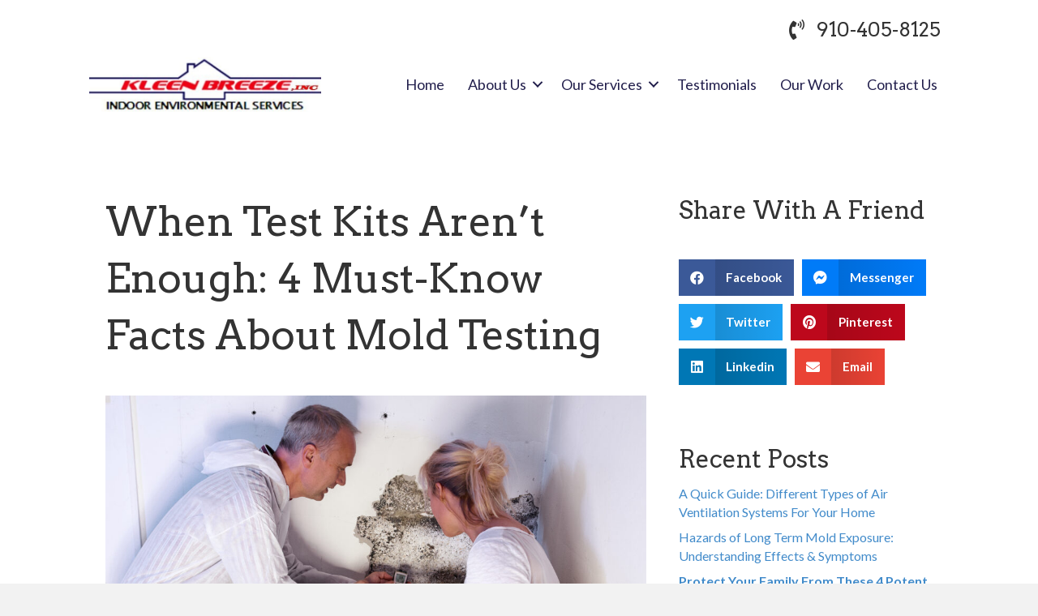

--- FILE ---
content_type: text/html; charset=UTF-8
request_url: https://whatrubreathing.com/when-test-kits-arent-enough-4-must-know-facts-about-mold-testing/
body_size: 17701
content:
<!DOCTYPE html>
<html lang="en-US">
<head>
<meta charset="UTF-8" />
<meta name='viewport' content='width=device-width, initial-scale=1.0' />
<meta http-equiv='X-UA-Compatible' content='IE=edge' />
<link rel="profile" href="https://gmpg.org/xfn/11" />
<title>Importance of Mold Testing for Health and Home Safety - Explained</title>
	<style>img:is([sizes="auto" i], [sizes^="auto," i]) { contain-intrinsic-size: 3000px 1500px }</style>
	
            <script data-no-defer="1" data-ezscrex="false" data-cfasync="false" data-pagespeed-no-defer data-cookieconsent="ignore">
                var ctPublicFunctions = {"_ajax_nonce":"c3e741a410","_rest_nonce":"467d53170e","_ajax_url":"\/wp-admin\/admin-ajax.php","_rest_url":"https:\/\/whatrubreathing.com\/wp-json\/","data__cookies_type":"alternative","data__ajax_type":"rest","text__wait_for_decoding":"Decoding the contact data, let us a few seconds to finish. Anti-Spam by CleanTalk","cookiePrefix":"","wprocket_detected":false}
            </script>
        
            <script data-no-defer="1" data-ezscrex="false" data-cfasync="false" data-pagespeed-no-defer data-cookieconsent="ignore">
                var ctPublic = {"_ajax_nonce":"c3e741a410","settings__forms__check_internal":"0","settings__forms__check_external":"0","settings__forms__search_test":"1","blog_home":"https:\/\/whatrubreathing.com\/","pixel__setting":"3","pixel__enabled":true,"pixel__url":"https:\/\/moderate9-v4.cleantalk.org\/pixel\/15fadc80abb0f1a1fc18a2a01e6d4692.gif","data__email_check_before_post":"1","data__cookies_type":"alternative","data__key_is_ok":true,"data__visible_fields_required":true,"data__to_local_storage":[],"wl_brandname":"Anti-Spam by CleanTalk","wl_brandname_short":"CleanTalk","ct_checkjs_key":"425ba2a723a2e0d9e4171ed214753c6a282501844b6662efd8c577374c59f039","emailEncoderPassKey":"9d39ca7730f4786f457ec44c67dd7ea2"}
            </script>
        <meta name="dc.title" content="Importance of Mold Testing for Health and Home Safety - Explained">
<meta name="dc.description" content="Discover why mold testing is crucial for your health and home, preventing serious health issues and costly repairs from mold growth. Get started now!">
<meta name="dc.relation" content="https://whatrubreathing.com/when-test-kits-arent-enough-4-must-know-facts-about-mold-testing/">
<meta name="dc.source" content="https://whatrubreathing.com/">
<meta name="dc.language" content="en_US">
<meta name="description" content="Discover why mold testing is crucial for your health and home, preventing serious health issues and costly repairs from mold growth. Get started now!">
<meta name="robots" content="index, follow">
<meta name="googlebot" content="index, follow, max-snippet:-1, max-image-preview:large, max-video-preview:-1">
<meta name="bingbot" content="index, follow, max-snippet:-1, max-image-preview:large, max-video-preview:-1">
<link rel="canonical" href="https://whatrubreathing.com/when-test-kits-arent-enough-4-must-know-facts-about-mold-testing/">
<meta property="og:url" content="https://whatrubreathing.com/when-test-kits-arent-enough-4-must-know-facts-about-mold-testing/">
<meta property="og:site_name" content="Kleen Breeze, Inc">
<meta property="og:locale" content="en_US">
<meta property="og:type" content="article">
<meta property="og:title" content="Importance of Mold Testing for Health and Home Safety - Explained">
<meta property="og:description" content="Discover why mold testing is crucial for your health and home, preventing serious health issues and costly repairs from mold growth. Get started now!">
<meta property="og:image" content="https://whatrubreathing.com/wp-content/uploads/2022/02/mold-testing.jpeg">
<meta property="og:image:secure_url" content="https://whatrubreathing.com/wp-content/uploads/2022/02/mold-testing.jpeg">
<meta property="og:image:width" content="2000">
<meta property="og:image:height" content="999">
<meta property="og:image:alt" content="mold testing">
<meta property="fb:pages" content="">
<meta property="fb:admins" content="">
<meta property="fb:app_id" content="">
<meta name="twitter:card" content="summary">
<meta name="twitter:title" content="Importance of Mold Testing for Health and Home Safety - Explained">
<meta name="twitter:description" content="Discover why mold testing is crucial for your health and home, preventing serious health issues and costly repairs from mold growth. Get started now!">
<meta name="twitter:image" content="https://whatrubreathing.com/wp-content/uploads/2022/02/mold-testing-1024x511.jpeg">
<link rel='dns-prefetch' href='//static.addtoany.com' />
<link rel='dns-prefetch' href='//moderate.cleantalk.org' />
<link rel='dns-prefetch' href='//cdnjs.cloudflare.com' />
<link rel='dns-prefetch' href='//www.googletagmanager.com' />
<link rel='dns-prefetch' href='//fonts.googleapis.com' />
<link href='https://fonts.gstatic.com' crossorigin rel='preconnect' />
<link rel="alternate" type="application/rss+xml" title="Kleen Breeze, Inc &raquo; Feed" href="https://whatrubreathing.com/feed/" />
<link rel="alternate" type="application/rss+xml" title="Kleen Breeze, Inc &raquo; Comments Feed" href="https://whatrubreathing.com/comments/feed/" />
<link rel="alternate" type="application/rss+xml" title="Kleen Breeze, Inc &raquo; When Test Kits Aren’t Enough: 4 Must-Know Facts About Mold Testing Comments Feed" href="https://whatrubreathing.com/when-test-kits-arent-enough-4-must-know-facts-about-mold-testing/feed/" />
<link rel="preload" href="https://whatrubreathing.com/wp-content/plugins/bb-plugin/fonts/fontawesome/5.15.4/webfonts/fa-solid-900.woff2" as="font" type="font/woff2" crossorigin="anonymous">
<link rel="preload" href="https://whatrubreathing.com/wp-content/plugins/bb-plugin/fonts/fontawesome/5.15.4/webfonts/fa-brands-400.woff2" as="font" type="font/woff2" crossorigin="anonymous">
<script>
window._wpemojiSettings = {"baseUrl":"https:\/\/s.w.org\/images\/core\/emoji\/16.0.1\/72x72\/","ext":".png","svgUrl":"https:\/\/s.w.org\/images\/core\/emoji\/16.0.1\/svg\/","svgExt":".svg","source":{"concatemoji":"https:\/\/whatrubreathing.com\/wp-includes\/js\/wp-emoji-release.min.js?ver=6.8.3"}};
/*! This file is auto-generated */
!function(s,n){var o,i,e;function c(e){try{var t={supportTests:e,timestamp:(new Date).valueOf()};sessionStorage.setItem(o,JSON.stringify(t))}catch(e){}}function p(e,t,n){e.clearRect(0,0,e.canvas.width,e.canvas.height),e.fillText(t,0,0);var t=new Uint32Array(e.getImageData(0,0,e.canvas.width,e.canvas.height).data),a=(e.clearRect(0,0,e.canvas.width,e.canvas.height),e.fillText(n,0,0),new Uint32Array(e.getImageData(0,0,e.canvas.width,e.canvas.height).data));return t.every(function(e,t){return e===a[t]})}function u(e,t){e.clearRect(0,0,e.canvas.width,e.canvas.height),e.fillText(t,0,0);for(var n=e.getImageData(16,16,1,1),a=0;a<n.data.length;a++)if(0!==n.data[a])return!1;return!0}function f(e,t,n,a){switch(t){case"flag":return n(e,"\ud83c\udff3\ufe0f\u200d\u26a7\ufe0f","\ud83c\udff3\ufe0f\u200b\u26a7\ufe0f")?!1:!n(e,"\ud83c\udde8\ud83c\uddf6","\ud83c\udde8\u200b\ud83c\uddf6")&&!n(e,"\ud83c\udff4\udb40\udc67\udb40\udc62\udb40\udc65\udb40\udc6e\udb40\udc67\udb40\udc7f","\ud83c\udff4\u200b\udb40\udc67\u200b\udb40\udc62\u200b\udb40\udc65\u200b\udb40\udc6e\u200b\udb40\udc67\u200b\udb40\udc7f");case"emoji":return!a(e,"\ud83e\udedf")}return!1}function g(e,t,n,a){var r="undefined"!=typeof WorkerGlobalScope&&self instanceof WorkerGlobalScope?new OffscreenCanvas(300,150):s.createElement("canvas"),o=r.getContext("2d",{willReadFrequently:!0}),i=(o.textBaseline="top",o.font="600 32px Arial",{});return e.forEach(function(e){i[e]=t(o,e,n,a)}),i}function t(e){var t=s.createElement("script");t.src=e,t.defer=!0,s.head.appendChild(t)}"undefined"!=typeof Promise&&(o="wpEmojiSettingsSupports",i=["flag","emoji"],n.supports={everything:!0,everythingExceptFlag:!0},e=new Promise(function(e){s.addEventListener("DOMContentLoaded",e,{once:!0})}),new Promise(function(t){var n=function(){try{var e=JSON.parse(sessionStorage.getItem(o));if("object"==typeof e&&"number"==typeof e.timestamp&&(new Date).valueOf()<e.timestamp+604800&&"object"==typeof e.supportTests)return e.supportTests}catch(e){}return null}();if(!n){if("undefined"!=typeof Worker&&"undefined"!=typeof OffscreenCanvas&&"undefined"!=typeof URL&&URL.createObjectURL&&"undefined"!=typeof Blob)try{var e="postMessage("+g.toString()+"("+[JSON.stringify(i),f.toString(),p.toString(),u.toString()].join(",")+"));",a=new Blob([e],{type:"text/javascript"}),r=new Worker(URL.createObjectURL(a),{name:"wpTestEmojiSupports"});return void(r.onmessage=function(e){c(n=e.data),r.terminate(),t(n)})}catch(e){}c(n=g(i,f,p,u))}t(n)}).then(function(e){for(var t in e)n.supports[t]=e[t],n.supports.everything=n.supports.everything&&n.supports[t],"flag"!==t&&(n.supports.everythingExceptFlag=n.supports.everythingExceptFlag&&n.supports[t]);n.supports.everythingExceptFlag=n.supports.everythingExceptFlag&&!n.supports.flag,n.DOMReady=!1,n.readyCallback=function(){n.DOMReady=!0}}).then(function(){return e}).then(function(){var e;n.supports.everything||(n.readyCallback(),(e=n.source||{}).concatemoji?t(e.concatemoji):e.wpemoji&&e.twemoji&&(t(e.twemoji),t(e.wpemoji)))}))}((window,document),window._wpemojiSettings);
</script>
<style id='wp-emoji-styles-inline-css'>

	img.wp-smiley, img.emoji {
		display: inline !important;
		border: none !important;
		box-shadow: none !important;
		height: 1em !important;
		width: 1em !important;
		margin: 0 0.07em !important;
		vertical-align: -0.1em !important;
		background: none !important;
		padding: 0 !important;
	}
</style>
<link rel='stylesheet' id='wp-block-library-css' href='https://whatrubreathing.com/wp-includes/css/dist/block-library/style.min.css?ver=6.8.3' media='all' />
<style id='wp-block-library-theme-inline-css'>
.wp-block-audio :where(figcaption){color:#555;font-size:13px;text-align:center}.is-dark-theme .wp-block-audio :where(figcaption){color:#ffffffa6}.wp-block-audio{margin:0 0 1em}.wp-block-code{border:1px solid #ccc;border-radius:4px;font-family:Menlo,Consolas,monaco,monospace;padding:.8em 1em}.wp-block-embed :where(figcaption){color:#555;font-size:13px;text-align:center}.is-dark-theme .wp-block-embed :where(figcaption){color:#ffffffa6}.wp-block-embed{margin:0 0 1em}.blocks-gallery-caption{color:#555;font-size:13px;text-align:center}.is-dark-theme .blocks-gallery-caption{color:#ffffffa6}:root :where(.wp-block-image figcaption){color:#555;font-size:13px;text-align:center}.is-dark-theme :root :where(.wp-block-image figcaption){color:#ffffffa6}.wp-block-image{margin:0 0 1em}.wp-block-pullquote{border-bottom:4px solid;border-top:4px solid;color:currentColor;margin-bottom:1.75em}.wp-block-pullquote cite,.wp-block-pullquote footer,.wp-block-pullquote__citation{color:currentColor;font-size:.8125em;font-style:normal;text-transform:uppercase}.wp-block-quote{border-left:.25em solid;margin:0 0 1.75em;padding-left:1em}.wp-block-quote cite,.wp-block-quote footer{color:currentColor;font-size:.8125em;font-style:normal;position:relative}.wp-block-quote:where(.has-text-align-right){border-left:none;border-right:.25em solid;padding-left:0;padding-right:1em}.wp-block-quote:where(.has-text-align-center){border:none;padding-left:0}.wp-block-quote.is-large,.wp-block-quote.is-style-large,.wp-block-quote:where(.is-style-plain){border:none}.wp-block-search .wp-block-search__label{font-weight:700}.wp-block-search__button{border:1px solid #ccc;padding:.375em .625em}:where(.wp-block-group.has-background){padding:1.25em 2.375em}.wp-block-separator.has-css-opacity{opacity:.4}.wp-block-separator{border:none;border-bottom:2px solid;margin-left:auto;margin-right:auto}.wp-block-separator.has-alpha-channel-opacity{opacity:1}.wp-block-separator:not(.is-style-wide):not(.is-style-dots){width:100px}.wp-block-separator.has-background:not(.is-style-dots){border-bottom:none;height:1px}.wp-block-separator.has-background:not(.is-style-wide):not(.is-style-dots){height:2px}.wp-block-table{margin:0 0 1em}.wp-block-table td,.wp-block-table th{word-break:normal}.wp-block-table :where(figcaption){color:#555;font-size:13px;text-align:center}.is-dark-theme .wp-block-table :where(figcaption){color:#ffffffa6}.wp-block-video :where(figcaption){color:#555;font-size:13px;text-align:center}.is-dark-theme .wp-block-video :where(figcaption){color:#ffffffa6}.wp-block-video{margin:0 0 1em}:root :where(.wp-block-template-part.has-background){margin-bottom:0;margin-top:0;padding:1.25em 2.375em}
</style>
<style id='classic-theme-styles-inline-css'>
/*! This file is auto-generated */
.wp-block-button__link{color:#fff;background-color:#32373c;border-radius:9999px;box-shadow:none;text-decoration:none;padding:calc(.667em + 2px) calc(1.333em + 2px);font-size:1.125em}.wp-block-file__button{background:#32373c;color:#fff;text-decoration:none}
</style>
<style id='wpseopress-local-business-style-inline-css'>
span.wp-block-wpseopress-local-business-field{margin-right:8px}

</style>
<style id='global-styles-inline-css'>
:root{--wp--preset--aspect-ratio--square: 1;--wp--preset--aspect-ratio--4-3: 4/3;--wp--preset--aspect-ratio--3-4: 3/4;--wp--preset--aspect-ratio--3-2: 3/2;--wp--preset--aspect-ratio--2-3: 2/3;--wp--preset--aspect-ratio--16-9: 16/9;--wp--preset--aspect-ratio--9-16: 9/16;--wp--preset--color--black: #000000;--wp--preset--color--cyan-bluish-gray: #abb8c3;--wp--preset--color--white: #ffffff;--wp--preset--color--pale-pink: #f78da7;--wp--preset--color--vivid-red: #cf2e2e;--wp--preset--color--luminous-vivid-orange: #ff6900;--wp--preset--color--luminous-vivid-amber: #fcb900;--wp--preset--color--light-green-cyan: #7bdcb5;--wp--preset--color--vivid-green-cyan: #00d084;--wp--preset--color--pale-cyan-blue: #8ed1fc;--wp--preset--color--vivid-cyan-blue: #0693e3;--wp--preset--color--vivid-purple: #9b51e0;--wp--preset--gradient--vivid-cyan-blue-to-vivid-purple: linear-gradient(135deg,rgba(6,147,227,1) 0%,rgb(155,81,224) 100%);--wp--preset--gradient--light-green-cyan-to-vivid-green-cyan: linear-gradient(135deg,rgb(122,220,180) 0%,rgb(0,208,130) 100%);--wp--preset--gradient--luminous-vivid-amber-to-luminous-vivid-orange: linear-gradient(135deg,rgba(252,185,0,1) 0%,rgba(255,105,0,1) 100%);--wp--preset--gradient--luminous-vivid-orange-to-vivid-red: linear-gradient(135deg,rgba(255,105,0,1) 0%,rgb(207,46,46) 100%);--wp--preset--gradient--very-light-gray-to-cyan-bluish-gray: linear-gradient(135deg,rgb(238,238,238) 0%,rgb(169,184,195) 100%);--wp--preset--gradient--cool-to-warm-spectrum: linear-gradient(135deg,rgb(74,234,220) 0%,rgb(151,120,209) 20%,rgb(207,42,186) 40%,rgb(238,44,130) 60%,rgb(251,105,98) 80%,rgb(254,248,76) 100%);--wp--preset--gradient--blush-light-purple: linear-gradient(135deg,rgb(255,206,236) 0%,rgb(152,150,240) 100%);--wp--preset--gradient--blush-bordeaux: linear-gradient(135deg,rgb(254,205,165) 0%,rgb(254,45,45) 50%,rgb(107,0,62) 100%);--wp--preset--gradient--luminous-dusk: linear-gradient(135deg,rgb(255,203,112) 0%,rgb(199,81,192) 50%,rgb(65,88,208) 100%);--wp--preset--gradient--pale-ocean: linear-gradient(135deg,rgb(255,245,203) 0%,rgb(182,227,212) 50%,rgb(51,167,181) 100%);--wp--preset--gradient--electric-grass: linear-gradient(135deg,rgb(202,248,128) 0%,rgb(113,206,126) 100%);--wp--preset--gradient--midnight: linear-gradient(135deg,rgb(2,3,129) 0%,rgb(40,116,252) 100%);--wp--preset--font-size--small: 13px;--wp--preset--font-size--medium: 20px;--wp--preset--font-size--large: 36px;--wp--preset--font-size--x-large: 42px;--wp--preset--spacing--20: 0.44rem;--wp--preset--spacing--30: 0.67rem;--wp--preset--spacing--40: 1rem;--wp--preset--spacing--50: 1.5rem;--wp--preset--spacing--60: 2.25rem;--wp--preset--spacing--70: 3.38rem;--wp--preset--spacing--80: 5.06rem;--wp--preset--shadow--natural: 6px 6px 9px rgba(0, 0, 0, 0.2);--wp--preset--shadow--deep: 12px 12px 50px rgba(0, 0, 0, 0.4);--wp--preset--shadow--sharp: 6px 6px 0px rgba(0, 0, 0, 0.2);--wp--preset--shadow--outlined: 6px 6px 0px -3px rgba(255, 255, 255, 1), 6px 6px rgba(0, 0, 0, 1);--wp--preset--shadow--crisp: 6px 6px 0px rgba(0, 0, 0, 1);}:where(.is-layout-flex){gap: 0.5em;}:where(.is-layout-grid){gap: 0.5em;}body .is-layout-flex{display: flex;}.is-layout-flex{flex-wrap: wrap;align-items: center;}.is-layout-flex > :is(*, div){margin: 0;}body .is-layout-grid{display: grid;}.is-layout-grid > :is(*, div){margin: 0;}:where(.wp-block-columns.is-layout-flex){gap: 2em;}:where(.wp-block-columns.is-layout-grid){gap: 2em;}:where(.wp-block-post-template.is-layout-flex){gap: 1.25em;}:where(.wp-block-post-template.is-layout-grid){gap: 1.25em;}.has-black-color{color: var(--wp--preset--color--black) !important;}.has-cyan-bluish-gray-color{color: var(--wp--preset--color--cyan-bluish-gray) !important;}.has-white-color{color: var(--wp--preset--color--white) !important;}.has-pale-pink-color{color: var(--wp--preset--color--pale-pink) !important;}.has-vivid-red-color{color: var(--wp--preset--color--vivid-red) !important;}.has-luminous-vivid-orange-color{color: var(--wp--preset--color--luminous-vivid-orange) !important;}.has-luminous-vivid-amber-color{color: var(--wp--preset--color--luminous-vivid-amber) !important;}.has-light-green-cyan-color{color: var(--wp--preset--color--light-green-cyan) !important;}.has-vivid-green-cyan-color{color: var(--wp--preset--color--vivid-green-cyan) !important;}.has-pale-cyan-blue-color{color: var(--wp--preset--color--pale-cyan-blue) !important;}.has-vivid-cyan-blue-color{color: var(--wp--preset--color--vivid-cyan-blue) !important;}.has-vivid-purple-color{color: var(--wp--preset--color--vivid-purple) !important;}.has-black-background-color{background-color: var(--wp--preset--color--black) !important;}.has-cyan-bluish-gray-background-color{background-color: var(--wp--preset--color--cyan-bluish-gray) !important;}.has-white-background-color{background-color: var(--wp--preset--color--white) !important;}.has-pale-pink-background-color{background-color: var(--wp--preset--color--pale-pink) !important;}.has-vivid-red-background-color{background-color: var(--wp--preset--color--vivid-red) !important;}.has-luminous-vivid-orange-background-color{background-color: var(--wp--preset--color--luminous-vivid-orange) !important;}.has-luminous-vivid-amber-background-color{background-color: var(--wp--preset--color--luminous-vivid-amber) !important;}.has-light-green-cyan-background-color{background-color: var(--wp--preset--color--light-green-cyan) !important;}.has-vivid-green-cyan-background-color{background-color: var(--wp--preset--color--vivid-green-cyan) !important;}.has-pale-cyan-blue-background-color{background-color: var(--wp--preset--color--pale-cyan-blue) !important;}.has-vivid-cyan-blue-background-color{background-color: var(--wp--preset--color--vivid-cyan-blue) !important;}.has-vivid-purple-background-color{background-color: var(--wp--preset--color--vivid-purple) !important;}.has-black-border-color{border-color: var(--wp--preset--color--black) !important;}.has-cyan-bluish-gray-border-color{border-color: var(--wp--preset--color--cyan-bluish-gray) !important;}.has-white-border-color{border-color: var(--wp--preset--color--white) !important;}.has-pale-pink-border-color{border-color: var(--wp--preset--color--pale-pink) !important;}.has-vivid-red-border-color{border-color: var(--wp--preset--color--vivid-red) !important;}.has-luminous-vivid-orange-border-color{border-color: var(--wp--preset--color--luminous-vivid-orange) !important;}.has-luminous-vivid-amber-border-color{border-color: var(--wp--preset--color--luminous-vivid-amber) !important;}.has-light-green-cyan-border-color{border-color: var(--wp--preset--color--light-green-cyan) !important;}.has-vivid-green-cyan-border-color{border-color: var(--wp--preset--color--vivid-green-cyan) !important;}.has-pale-cyan-blue-border-color{border-color: var(--wp--preset--color--pale-cyan-blue) !important;}.has-vivid-cyan-blue-border-color{border-color: var(--wp--preset--color--vivid-cyan-blue) !important;}.has-vivid-purple-border-color{border-color: var(--wp--preset--color--vivid-purple) !important;}.has-vivid-cyan-blue-to-vivid-purple-gradient-background{background: var(--wp--preset--gradient--vivid-cyan-blue-to-vivid-purple) !important;}.has-light-green-cyan-to-vivid-green-cyan-gradient-background{background: var(--wp--preset--gradient--light-green-cyan-to-vivid-green-cyan) !important;}.has-luminous-vivid-amber-to-luminous-vivid-orange-gradient-background{background: var(--wp--preset--gradient--luminous-vivid-amber-to-luminous-vivid-orange) !important;}.has-luminous-vivid-orange-to-vivid-red-gradient-background{background: var(--wp--preset--gradient--luminous-vivid-orange-to-vivid-red) !important;}.has-very-light-gray-to-cyan-bluish-gray-gradient-background{background: var(--wp--preset--gradient--very-light-gray-to-cyan-bluish-gray) !important;}.has-cool-to-warm-spectrum-gradient-background{background: var(--wp--preset--gradient--cool-to-warm-spectrum) !important;}.has-blush-light-purple-gradient-background{background: var(--wp--preset--gradient--blush-light-purple) !important;}.has-blush-bordeaux-gradient-background{background: var(--wp--preset--gradient--blush-bordeaux) !important;}.has-luminous-dusk-gradient-background{background: var(--wp--preset--gradient--luminous-dusk) !important;}.has-pale-ocean-gradient-background{background: var(--wp--preset--gradient--pale-ocean) !important;}.has-electric-grass-gradient-background{background: var(--wp--preset--gradient--electric-grass) !important;}.has-midnight-gradient-background{background: var(--wp--preset--gradient--midnight) !important;}.has-small-font-size{font-size: var(--wp--preset--font-size--small) !important;}.has-medium-font-size{font-size: var(--wp--preset--font-size--medium) !important;}.has-large-font-size{font-size: var(--wp--preset--font-size--large) !important;}.has-x-large-font-size{font-size: var(--wp--preset--font-size--x-large) !important;}
:where(.wp-block-post-template.is-layout-flex){gap: 1.25em;}:where(.wp-block-post-template.is-layout-grid){gap: 1.25em;}
:where(.wp-block-columns.is-layout-flex){gap: 2em;}:where(.wp-block-columns.is-layout-grid){gap: 2em;}
:root :where(.wp-block-pullquote){font-size: 1.5em;line-height: 1.6;}
</style>
<link rel='stylesheet' id='ct_public_css-css' href='https://whatrubreathing.com/wp-content/plugins/cleantalk-spam-protect/css/cleantalk-public.min.css?ver=6.25.1' media='all' />
<link rel='stylesheet' id='font-awesome-5-css' href='https://whatrubreathing.com/wp-content/plugins/bb-plugin/fonts/fontawesome/5.15.4/css/all.min.css?ver=2.7.1' media='all' />
<link rel='stylesheet' id='font-awesome-css' href='https://whatrubreathing.com/wp-content/plugins/bb-plugin/fonts/fontawesome/5.15.4/css/v4-shims.min.css?ver=2.7.1' media='all' />
<link rel='stylesheet' id='fl-builder-layout-bundle-7cdf88d6bdde27eefb303429ff5648a1-css' href='https://whatrubreathing.com/wp-content/uploads/bb-plugin/cache/7cdf88d6bdde27eefb303429ff5648a1-layout-bundle.css?ver=2.7.1-1.4.6.2' media='all' />
<link rel='stylesheet' id='brb-public-main-css-css' href='https://whatrubreathing.com/wp-content/plugins/business-reviews-bundle/assets/css/public-main.css?ver=1.9.6' media='all' />
<link rel='stylesheet' id='addtoany-css' href='https://whatrubreathing.com/wp-content/plugins/add-to-any/addtoany.min.css?ver=1.16' media='all' />
<link rel='stylesheet' id='jquery-magnificpopup-css' href='https://whatrubreathing.com/wp-content/plugins/bb-plugin/css/jquery.magnificpopup.min.css?ver=2.7.1' media='all' />
<link rel='stylesheet' id='bootstrap-css' href='https://whatrubreathing.com/wp-content/themes/bb-theme/css/bootstrap.min.css?ver=1.7.8' media='all' />
<link rel='stylesheet' id='fl-automator-skin-css' href='https://whatrubreathing.com/wp-content/uploads/bb-theme/skin-66d73cdf5974e.css?ver=1.7.8' media='all' />
<link rel='stylesheet' id='fl-child-theme-css' href='https://whatrubreathing.com/wp-content/themes/kleenbrreeze/style.css?ver=6.8.3' media='all' />
<link rel='stylesheet' id='pp-animate-css' href='https://whatrubreathing.com/wp-content/plugins/bbpowerpack/assets/css/animate.min.css?ver=3.5.1' media='all' />
<link rel='stylesheet' id='fl-builder-google-fonts-d1f5849c5e0f3b8bf2005e254374ce18-css' href='//fonts.googleapis.com/css?family=Lato%3A300%2C400%2C700%7CArvo%3A400%2C700&#038;ver=6.8.3' media='all' />
<script id="addtoany-core-js-before">
window.a2a_config=window.a2a_config||{};a2a_config.callbacks=[];a2a_config.overlays=[];a2a_config.templates={};
</script>
<script async src="https://static.addtoany.com/menu/page.js" id="addtoany-core-js"></script>
<script src="https://whatrubreathing.com/wp-includes/js/jquery/jquery.min.js?ver=3.7.1" id="jquery-core-js"></script>
<script src="https://whatrubreathing.com/wp-includes/js/jquery/jquery-migrate.min.js?ver=3.4.1" id="jquery-migrate-js"></script>
<script async src="https://whatrubreathing.com/wp-content/plugins/add-to-any/addtoany.min.js?ver=1.1" id="addtoany-jquery-js"></script>
<script data-pagespeed-no-defer src="https://whatrubreathing.com/wp-content/plugins/cleantalk-spam-protect/js/apbct-public-bundle.min.js?ver=6.25.1" id="ct_public_functions-js"></script>
<script src="https://moderate.cleantalk.org/ct-bot-detector-wrapper.js" id="ct_bot_detector-js"></script>
<script src="https://whatrubreathing.com/wp-includes/js/imagesloaded.min.js?ver=6.8.3" id="imagesloaded-js"></script>
<script defer="defer" src="https://whatrubreathing.com/wp-content/plugins/business-reviews-bundle/assets/js/public-main.js?ver=1.9.6" id="brb-public-main-js-js"></script>
<script src="https://cdnjs.cloudflare.com/ajax/libs/typed.js/2.0.6/typed.min.js?ver=20151215" id="kleenbreeze-typed-text-js-js"></script>

<!-- Google Analytics snippet added by Site Kit -->
<script src="https://www.googletagmanager.com/gtag/js?id=GT-55VV2GZ" id="google_gtagjs-js" async></script>
<script id="google_gtagjs-js-after">
window.dataLayer = window.dataLayer || [];function gtag(){dataLayer.push(arguments);}
gtag('set', 'linker', {"domains":["whatrubreathing.com"]} );
gtag("js", new Date());
gtag("set", "developer_id.dZTNiMT", true);
gtag("config", "GT-55VV2GZ");
</script>

<!-- End Google Analytics snippet added by Site Kit -->
<link rel="https://api.w.org/" href="https://whatrubreathing.com/wp-json/" /><link rel="alternate" title="JSON" type="application/json" href="https://whatrubreathing.com/wp-json/wp/v2/posts/1303" /><link rel="EditURI" type="application/rsd+xml" title="RSD" href="https://whatrubreathing.com/xmlrpc.php?rsd" />
<link rel='shortlink' href='https://whatrubreathing.com/?p=1303' />
<link rel="alternate" title="oEmbed (JSON)" type="application/json+oembed" href="https://whatrubreathing.com/wp-json/oembed/1.0/embed?url=https%3A%2F%2Fwhatrubreathing.com%2Fwhen-test-kits-arent-enough-4-must-know-facts-about-mold-testing%2F" />
<link rel="alternate" title="oEmbed (XML)" type="text/xml+oembed" href="https://whatrubreathing.com/wp-json/oembed/1.0/embed?url=https%3A%2F%2Fwhatrubreathing.com%2Fwhen-test-kits-arent-enough-4-must-know-facts-about-mold-testing%2F&#038;format=xml" />
		<script>
			var bb_powerpack = {
				search_term: '',
				version: '2.32.2',
				getAjaxUrl: function() { return atob( 'aHR0cHM6Ly93aGF0cnVicmVhdGhpbmcuY29tL3dwLWFkbWluL2FkbWluLWFqYXgucGhw' ); },
				callback: function() {}
			};
		</script>
		<meta name="generator" content="Site Kit by Google 1.105.0" /><!-- Google tag (gtag.js) --> <script async src="https://www.googletagmanager.com/gtag/js?id=AW-758860418"></script> <script> window.dataLayer = window.dataLayer || []; function gtag(){dataLayer.push(arguments);} gtag('js', new Date()); gtag('config', 'AW-758860418'); </script>

<script type="text/javascript" src="//cdn.callrail.com/companies/963776122/e143bbf1d0556d84c3f9/12/swap.js"></script> 

		<script>
			document.documentElement.className = document.documentElement.className.replace( 'no-js', 'js' );
		</script>
				<style>
			.no-js img.lazyload { display: none; }
			figure.wp-block-image img.lazyloading { min-width: 150px; }
							.lazyload, .lazyloading { opacity: 0; }
				.lazyloaded {
					opacity: 1;
					transition: opacity 400ms;
					transition-delay: 0ms;
				}
					</style>
		<link rel="pingback" href="https://whatrubreathing.com/xmlrpc.php">
		<!-- Facebook Pixel Code -->
		<script>
			var aepc_pixel = {"pixel_id":"201738253798535","user":{},"enable_advanced_events":"yes","fire_delay":"0","can_use_sku":"yes"},
				aepc_pixel_args = [],
				aepc_extend_args = function( args ) {
					if ( typeof args === 'undefined' ) {
						args = {};
					}

					for(var key in aepc_pixel_args)
						args[key] = aepc_pixel_args[key];

					return args;
				};

			// Extend args
			if ( 'yes' === aepc_pixel.enable_advanced_events ) {
				aepc_pixel_args.userAgent = navigator.userAgent;
				aepc_pixel_args.language = navigator.language;

				if ( document.referrer.indexOf( document.domain ) < 0 ) {
					aepc_pixel_args.referrer = document.referrer;
				}
			}

						!function(f,b,e,v,n,t,s){if(f.fbq)return;n=f.fbq=function(){n.callMethod?
				n.callMethod.apply(n,arguments):n.queue.push(arguments)};if(!f._fbq)f._fbq=n;
				n.push=n;n.loaded=!0;n.version='2.0';n.agent='dvpixelcaffeinewordpress';n.queue=[];t=b.createElement(e);t.async=!0;
				t.src=v;s=b.getElementsByTagName(e)[0];s.parentNode.insertBefore(t,s)}(window,
				document,'script','https://connect.facebook.net/en_US/fbevents.js');
			
						fbq('init', aepc_pixel.pixel_id, aepc_pixel.user);

							setTimeout( function() {
				fbq('track', "PageView", aepc_pixel_args);
			}, aepc_pixel.fire_delay * 1000 );
					</script>
		<!-- End Facebook Pixel Code -->
				<style id="wp-custom-css">
			blockquote {
    font-family: Georgia, serif;
    font-size: 18px;
    font-style: italic;
    margin: 0.25em 0;
    padding: 0.25em 40px;
    line-height: 1.45;
    position: relative;
		width: 100%;
    color: #383838;
    background:#ececec;
}
 
blockquote:before {
    display: block;
    content: "\201C";
    font-size: 60px;
    position: absolute;
    left: 0px;
    top: -10px;
    color: #7a7a7a;
}
 
blockquote cite {
    color: #999999;
    font-size: 14px;
    display: block;
    margin-top: 5px;
}
  
blockquote cite:before {
    content: "\2014 \2009";
}
body.page-template-default {
    position: relative;
    top: 0!important;
}		</style>
		<!-- Google Tag Manager -->
<script>(function(w,d,s,l,i){w[l]=w[l]||[];w[l].push({'gtm.start':
new Date().getTime(),event:'gtm.js'});var f=d.getElementsByTagName(s)[0],
j=d.createElement(s),dl=l!='dataLayer'?'&l='+l:'';j.async=true;j.src=
'https://www.googletagmanager.com/gtm.js?id='+i+dl;f.parentNode.insertBefore(j,f);
})(window,document,'script','dataLayer','GTM-T524WPC');</script>
<!-- End Google Tag Manager -->
</head>
<body class="wp-singular post-template-default single single-post postid-1303 single-format-standard wp-theme-bb-theme wp-child-theme-kleenbrreeze fl-theme-builder-header fl-theme-builder-header-header fl-theme-builder-footer fl-theme-builder-footer-footer fl-theme-builder-singular fl-theme-builder-singular-single-blog-post fl-framework-bootstrap fl-preset-default fl-full-width fl-has-sidebar has-blocks" itemscope="itemscope" itemtype="https://schema.org/WebPage">
<!-- Google Tag Manager (noscript) -->
<noscript><iframe 
height="0" width="0" style="display:none;visibility:hidden" data-src="https://www.googletagmanager.com/ns.html?id=GTM-T524WPC" class="lazyload" src="[data-uri]"></iframe></noscript>
<!-- End Google Tag Manager (noscript) -->

<a aria-label="Skip to content" class="fl-screen-reader-text" href="#fl-main-content">Skip to content</a><div class="fl-page">
	<header class="fl-builder-content fl-builder-content-428 fl-builder-global-templates-locked" data-post-id="428" data-type="header" data-sticky="1" data-sticky-on="" data-sticky-breakpoint="medium" data-shrink="1" data-overlay="0" data-overlay-bg="transparent" data-shrink-image-height="50px" role="banner" itemscope="itemscope" itemtype="http://schema.org/WPHeader"><div id="top-header" class="fl-row fl-row-full-width fl-row-bg-color fl-node-5e97561a6374d fl-row-default-height fl-row-align-center" data-node="5e97561a6374d">
	<div class="fl-row-content-wrap">
						<div class="fl-row-content fl-row-full-width fl-node-content">
		
<div class="fl-col-group fl-node-5e97561a63746" data-node="5e97561a63746">
			<div class="fl-col fl-node-5e97561a63749 fl-col-small" data-node="5e97561a63749">
	<div class="fl-col-content fl-node-content"></div>
</div>
			<div class="fl-col fl-node-5e97561a6374a fl-col-small" data-node="5e97561a6374a">
	<div class="fl-col-content fl-node-content"></div>
</div>
			<div class="fl-col fl-node-5e97561a6374b fl-col-small" data-node="5e97561a6374b">
	<div class="fl-col-content fl-node-content"><div id="button-callout" class="fl-module fl-module-callout fl-node-5e97561a6374c" data-node="5e97561a6374c">
	<div class="fl-module-content fl-node-content">
		<div class="fl-callout fl-callout-has-icon fl-callout-icon-left-title">
		<div class="fl-callout-content">
		<h3 class="fl-callout-title"><a href="tel:910-405-8125" target="_self"  class="fl-callout-title-link fl-callout-title-text">	<span class="fl-icon">
				<i class="fas fa-phone-volume" aria-hidden="true"></i>
					</span>
	<span>910-405-8125</span></a></h3>		<div class="fl-callout-text-wrap">
			<div class="fl-callout-text"></div>		</div>
	</div>
	</div>
	</div>
</div>
</div>
</div>
	</div>
		</div>
	</div>
</div>
<div id="main-header" class="fl-row fl-row-full-width fl-row-bg-color fl-node-5afa0f3504f1e fl-row-default-height fl-row-align-center" data-node="5afa0f3504f1e">
	<div class="fl-row-content-wrap">
						<div class="fl-row-content fl-row-fixed-width fl-node-content">
		
<div class="fl-col-group fl-node-5afa0f3504f28 fl-col-group-equal-height fl-col-group-align-center" data-node="5afa0f3504f28">
			<div class="fl-col fl-node-5afa0f3504f2e fl-col-small" data-node="5afa0f3504f2e">
	<div class="fl-col-content fl-node-content"><div class="fl-module fl-module-photo fl-node-5afa0f798b46f" data-node="5afa0f798b46f">
	<div class="fl-module-content fl-node-content">
		<div class="fl-photo fl-photo-align-center" itemscope itemtype="https://schema.org/ImageObject">
	<div class="fl-photo-content fl-photo-img-jpg">
				<a href="https://whatrubreathing.com" target="_self" itemprop="url">
				<img decoding="async"   alt="Kleen Breeze Duct Cleaning and Mold Remediation Wilmington NC" itemprop="image" height="146" width="614" title="KBNY-logo"  data-no-lazy="1" data-srcset="https://whatrubreathing.com/wp-content/uploads/2018/05/KBNY-logo.jpg 614w, https://whatrubreathing.com/wp-content/uploads/2018/05/KBNY-logo-300x71.jpg 300w"  data-src="https://whatrubreathing.com/wp-content/uploads/2018/05/KBNY-logo.jpg" data-sizes="(max-width: 614px) 100vw, 614px" class="fl-photo-img wp-image-28 size-full lazyload" src="[data-uri]" /><noscript><img decoding="async" class="fl-photo-img wp-image-28 size-full" src="https://whatrubreathing.com/wp-content/uploads/2018/05/KBNY-logo.jpg" alt="Kleen Breeze Duct Cleaning and Mold Remediation Wilmington NC" itemprop="image" height="146" width="614" title="KBNY-logo"  data-no-lazy="1" srcset="https://whatrubreathing.com/wp-content/uploads/2018/05/KBNY-logo.jpg 614w, https://whatrubreathing.com/wp-content/uploads/2018/05/KBNY-logo-300x71.jpg 300w" sizes="(max-width: 614px) 100vw, 614px" /></noscript>
				</a>
					</div>
	</div>
	</div>
</div>
</div>
</div>
			<div class="fl-col fl-node-5afa0f3504f34" data-node="5afa0f3504f34">
	<div class="fl-col-content fl-node-content"><div class="fl-module fl-module-menu fl-node-5afa0f3504f3e" data-node="5afa0f3504f3e">
	<div class="fl-module-content fl-node-content">
		<div class="fl-menu fl-menu-responsive-toggle-mobile">
	<button class="fl-menu-mobile-toggle text"><span class="fl-menu-mobile-toggle-label" aria-label="Menu">Menu</span></button>	<div class="fl-clear"></div>
	<nav aria-label="Menu" itemscope="itemscope" itemtype="https://schema.org/SiteNavigationElement"><ul id="menu-main-menu" class="menu fl-menu-horizontal fl-toggle-arrows"><li id="menu-item-27" class="menu-item menu-item-type-post_type menu-item-object-page menu-item-home"><a href="https://whatrubreathing.com/">Home</a></li><li id="menu-item-26" class="menu-item menu-item-type-post_type menu-item-object-page menu-item-has-children fl-has-submenu"><div class="fl-has-submenu-container"><a href="https://whatrubreathing.com/about-us/">About Us</a><span class="fl-menu-toggle"></span></div><ul class="sub-menu">	<li id="menu-item-153" class="menu-item menu-item-type-post_type menu-item-object-page current_page_parent"><a href="https://whatrubreathing.com/blog/">Blog</a></li></ul></li><li id="menu-item-22" class="menu-item menu-item-type-post_type menu-item-object-page menu-item-has-children fl-has-submenu"><div class="fl-has-submenu-container"><a href="https://whatrubreathing.com/our-services/">Our Services</a><span class="fl-menu-toggle"></span></div><ul class="sub-menu">	<li id="menu-item-25" class="menu-item menu-item-type-post_type menu-item-object-page"><a href="https://whatrubreathing.com/our-services/mold-remediation-wilmington-nc/">Mold Testing &#038; Remediation</a></li>	<li id="menu-item-24" class="menu-item menu-item-type-post_type menu-item-object-page"><a href="https://whatrubreathing.com/our-services/air-duct-cleaning-services-in-wilmington-nc/">Air Duct Cleaning Services</a></li>	<li id="menu-item-23" class="menu-item menu-item-type-post_type menu-item-object-page"><a href="https://whatrubreathing.com/our-services/air-purification-ventilation-wilmington-nc/">Air Ventilation &#038; Purification Systems</a></li>	<li id="menu-item-1283" class="menu-item menu-item-type-post_type menu-item-object-page"><a href="https://whatrubreathing.com/our-services/dryer-vent-cleaning-wilmington-nc/">Dryer Vent Cleaning</a></li></ul></li><li id="menu-item-21" class="menu-item menu-item-type-post_type menu-item-object-page"><a href="https://whatrubreathing.com/testimonials/">Testimonials</a></li><li id="menu-item-1102" class="menu-item menu-item-type-post_type menu-item-object-page"><a href="https://whatrubreathing.com/before-afters/">Our Work</a></li><li id="menu-item-20" class="menu-item menu-item-type-post_type menu-item-object-page"><a href="https://whatrubreathing.com/contact-us/">Contact Us</a></li></ul></nav></div>
	</div>
</div>
</div>
</div>
	</div>
		</div>
	</div>
</div>
</header>	<div id="fl-main-content" class="fl-page-content" itemprop="mainContentOfPage" role="main">

		<div class="fl-builder-content fl-builder-content-1210 fl-builder-global-templates-locked" data-post-id="1210"><div class="fl-row fl-row-fixed-width fl-row-bg-none fl-node-609a8555e3f75 fl-row-default-height fl-row-align-center" data-node="609a8555e3f75">
	<div class="fl-row-content-wrap">
						<div class="fl-row-content fl-row-fixed-width fl-node-content">
		
<div class="fl-col-group fl-node-609a863ba8a61" data-node="609a863ba8a61">
			<div class="fl-col fl-node-609a863ba8b21" data-node="609a863ba8b21">
	<div class="fl-col-content fl-node-content"><div class="fl-module fl-module-heading fl-node-609a8555e3f7d" data-node="609a8555e3f7d">
	<div class="fl-module-content fl-node-content">
		<h1 class="fl-heading">
		<span class="fl-heading-text">When Test Kits Aren’t Enough: 4 Must-Know Facts About Mold Testing</span>
	</h1>
	</div>
</div>
<div class="fl-module fl-module-photo fl-node-609a85efa2fe4" data-node="609a85efa2fe4">
	<div class="fl-module-content fl-node-content">
		<div class="fl-photo fl-photo-align-center" itemscope itemtype="https://schema.org/ImageObject">
	<div class="fl-photo-content fl-photo-img-jpeg">
				<img decoding="async"   alt="mold testing" itemprop="image" height="511" width="1024" title="mold testing" data-srcset="https://whatrubreathing.com/wp-content/uploads/2022/02/mold-testing-1024x511.jpeg 1024w, https://whatrubreathing.com/wp-content/uploads/2022/02/mold-testing-300x150.jpeg 300w, https://whatrubreathing.com/wp-content/uploads/2022/02/mold-testing-768x384.jpeg 768w, https://whatrubreathing.com/wp-content/uploads/2022/02/mold-testing-1536x767.jpeg 1536w, https://whatrubreathing.com/wp-content/uploads/2022/02/mold-testing.jpeg 2000w"  data-src="https://whatrubreathing.com/wp-content/uploads/2022/02/mold-testing-1024x511.jpeg" data-sizes="(max-width: 1024px) 100vw, 1024px" class="fl-photo-img wp-image-1304 size-large lazyload" src="[data-uri]" /><noscript><img decoding="async" class="fl-photo-img wp-image-1304 size-large" src="https://whatrubreathing.com/wp-content/uploads/2022/02/mold-testing-1024x511.jpeg" alt="mold testing" itemprop="image" height="511" width="1024" title="mold testing" srcset="https://whatrubreathing.com/wp-content/uploads/2022/02/mold-testing-1024x511.jpeg 1024w, https://whatrubreathing.com/wp-content/uploads/2022/02/mold-testing-300x150.jpeg 300w, https://whatrubreathing.com/wp-content/uploads/2022/02/mold-testing-768x384.jpeg 768w, https://whatrubreathing.com/wp-content/uploads/2022/02/mold-testing-1536x767.jpeg 1536w, https://whatrubreathing.com/wp-content/uploads/2022/02/mold-testing.jpeg 2000w" sizes="(max-width: 1024px) 100vw, 1024px" /></noscript>
					</div>
	</div>
	</div>
</div>
<div class="fl-module fl-module-fl-post-content fl-node-609a8555e3f7c" data-node="609a8555e3f7c">
	<div class="fl-module-content fl-node-content">
		
<p>Close to <a href="https://www.truthaboutmold.info/statistics">600 thousand children</a> under the age of 5, die from air pollution-related diseases every year. What we breathe on a daily basis is critical to our health, which is why mold testing is so important.</p>



<p>Mold can cause us to have stuffy noses, coughs, and sore throats. Along with a number of other serious health issues such as upper respiratory issues.</p>



<p>So today we are going to go over mold testing kits, mold inspections, and more. Let&#8217;s get started!</p>



<h2 class="wp-block-heading">1. Mold Testing Vs. Mold Inspections</h2>



<p>There is a big difference between mold testing and <a href="https://whatrubreathing.com/why-get-a-mold-inspection-5-reasons-to-test-for-mold/">mold inspections</a>. Mold testing is conducted in a laboratory, where samples are taken and examined.</p>



<p>Mold inspections, on the other hand, are conducted at the home. The point of the inspection is to detect any water damage, leaks, or moisture concerns. They will also look for mold that has already been discovered in certain areas.</p>



<h3 class="wp-block-heading">Mold Inspection and Testing, Which Do You Need</h3>



<p>A mold inspection should always be performed first, by a professional. After an inspector has gone through and evaluated your home and discovered mold, you can have mold testing conducted.</p>



<p>Many times you&#8217;re local mold company will offer not only the inspection but also testing services. So, when deciding on the company to go with, ask if they offer both services.</p>



<h2 class="wp-block-heading">2. Is Mold Testing a Scam?</h2>



<p>Mold testing isn&#8217;t a scam. In fact, it&#8217;s something that every home should have done on a regular basis to ensure the safety of your health. Just make sure that you work with a reputable mold testing company that will not only provide you with accurate results but also help you take care of the problem if any is found.</p>



<h2 class="wp-block-heading">3. Why is Mold Testing Necessary</h2>



<p>As we mentioned earlier in this article, mold can cause serious health problems for both children and adults. If you don&#8217;t have testing or an inspection done, you could be breathing in mold spores all day long without even knowing it.</p>



<p>Mold inspection and testing can save you from ending up in the hospital. If that isn&#8217;t enough, mold can also cost you thousands of in-home repairs if it continues to grow over time. <a href="https://www.epa.gov/mold/mold-cleanup-your-home">Mold can cause damage</a> to your home!</p>



<h2 class="wp-block-heading">4. Mold Testing isn&#8217;t Expensive</h2>



<p>While some mold testing could cost you a few hundred dollars, it needs to be done. If you&#8217;re looking for a way to save money and get the job done well, look for mold testing companies that offer both inspection and testing services.</p>



<p>The total <a href="https://whatrubreathing.com/our-services/mold-remediation-wilmington-nc/">mold testing</a> cost will vary depending on the size and age of your home. So it&#8217;s best to call up your local mold testing company and get a quote. Often times they&#8217;ll provide you with a free quote.</p>



<h2 class="wp-block-heading">Save Your Health, Money, &amp; Your Home</h2>



<p>Mold can be a serious health concern if it continues to grow in your home without detection. Mold inspection and testing are the best way to ensure that you&#8217;re not breathing in mold spores on a regular basis or putting yourself at risk for other major problems, such as respiratory issues.</p>



<p>It can save you money in the long run as well because undiscovered mold can cause serious damage to your home. All you have to do is search for &#8220;mold testing near me&#8221; to find your local inspectors.</p>



<p>If you have any questions about the cost of mold tests, inspections, or anything else, <a href="https://whatrubreathing.com/contact-us/">give us a call</a>, we&#8217;d love to help!</p>
	</div>
</div>
</div>
</div>
			<div class="fl-col fl-node-609a863ba8b23 fl-col-small" data-node="609a863ba8b23">
	<div class="fl-col-content fl-node-content"><div class="fl-module fl-module-heading fl-node-609a89eca956d" data-node="609a89eca956d">
	<div class="fl-module-content fl-node-content">
		<h2 class="fl-heading">
		<span class="fl-heading-text">Share With A Friend</span>
	</h2>
	</div>
</div>
<div class="fl-module fl-module-pp-social-share fl-node-609a897d6909f" data-node="609a897d6909f">
	<div class="fl-module-content fl-node-content">
		<div class="pp-social-share-content pp-share-buttons-view-icon-text pp-share-buttons-skin-gradient pp-share-buttons-shape-square pp-social-share-col-0 pp-share-buttons-align-left pp-share-buttons-color-official">
	<div class="pp-social-share-inner">
			<div class="pp-share-grid-item">
			<div class="pp-share-button pp-share-button-facebook">
				<a class="pp-share-button-link" href="https://www.facebook.com/sharer.php?u=https://whatrubreathing.com/when-test-kits-arent-enough-4-must-know-facts-about-mold-testing/&title=When+Test+Kits+Aren%E2%80%99t+Enough%3A+4+Must-Know+Facts+About+Mold+Testing">
										<span class="pp-share-button-icon">
													<i class="fab fa-facebook" aria-hidden="true"></i>
												<span class="pp-screen-only">Share on Facebook</span>
					</span>
					
											<div class="pp-share-button-text">
															<span class="pp-share-button-title">Facebook</span>
													</div>
									</a>
			</div>
		</div>
			<div class="pp-share-grid-item">
			<div class="pp-share-button pp-share-button-fb-messenger">
				<a class="pp-share-button-link" href="https://www.facebook.com/dialog/send?link=https://whatrubreathing.com/when-test-kits-arent-enough-4-must-know-facts-about-mold-testing/&app_id=&redirect_uri=https://whatrubreathing.com/when-test-kits-arent-enough-4-must-know-facts-about-mold-testing/">
										<span class="pp-share-button-icon">
													<i class="fab fa-facebook-messenger" aria-hidden="true"></i>
												<span class="pp-screen-only">Share on Messenger</span>
					</span>
					
											<div class="pp-share-button-text">
															<span class="pp-share-button-title">Messenger</span>
													</div>
									</a>
			</div>
		</div>
			<div class="pp-share-grid-item">
			<div class="pp-share-button pp-share-button-twitter">
				<a class="pp-share-button-link" href="https://twitter.com/intent/tweet?url=https://whatrubreathing.com/when-test-kits-arent-enough-4-must-know-facts-about-mold-testing/&text=When+Test+Kits+Aren%E2%80%99t+Enough%3A+4+Must-Know+Facts+About+Mold+Testing">
										<span class="pp-share-button-icon">
													<i class="fab fa-twitter" aria-hidden="true"></i>
												<span class="pp-screen-only">Share on Twitter</span>
					</span>
					
											<div class="pp-share-button-text">
															<span class="pp-share-button-title">Twitter</span>
													</div>
									</a>
			</div>
		</div>
			<div class="pp-share-grid-item">
			<div class="pp-share-button pp-share-button-pinterest">
				<a class="pp-share-button-link" href="https://pinterest.com/pin/create/bookmarklet/?media=https://whatrubreathing.com/wp-content/uploads/2022/02/mold-testing.jpeg&url=https://whatrubreathing.com/when-test-kits-arent-enough-4-must-know-facts-about-mold-testing/&description=When+Test+Kits+Aren%E2%80%99t+Enough%3A+4+Must-Know+Facts+About+Mold+Testing">
										<span class="pp-share-button-icon">
													<i class="fab fa-pinterest" aria-hidden="true"></i>
												<span class="pp-screen-only">Share on Pinterest</span>
					</span>
					
											<div class="pp-share-button-text">
															<span class="pp-share-button-title">Pinterest</span>
													</div>
									</a>
			</div>
		</div>
			<div class="pp-share-grid-item">
			<div class="pp-share-button pp-share-button-linkedin">
				<a class="pp-share-button-link" href="https://www.linkedin.com/shareArticle?mini=true&url=https://whatrubreathing.com/when-test-kits-arent-enough-4-must-know-facts-about-mold-testing/&title=When+Test+Kits+Aren%E2%80%99t+Enough%3A+4+Must-Know+Facts+About+Mold+Testing">
										<span class="pp-share-button-icon">
													<i class="fab fa-linkedin" aria-hidden="true"></i>
												<span class="pp-screen-only">Share on Linkedin</span>
					</span>
					
											<div class="pp-share-button-text">
															<span class="pp-share-button-title">Linkedin</span>
													</div>
									</a>
			</div>
		</div>
			<div class="pp-share-grid-item">
			<div class="pp-share-button pp-share-button-email">
				<a class="pp-share-button-link" href="/cdn-cgi/l/email-protection#[base64]">
										<span class="pp-share-button-icon">
													<i class="fas fa-envelope" aria-hidden="true"></i>
												<span class="pp-screen-only">Share on Email</span>
					</span>
					
											<div class="pp-share-button-text">
															<span class="pp-share-button-title">Email</span>
													</div>
									</a>
			</div>
		</div>
		</div>
</div>
	</div>
</div>
<div class="fl-module fl-module-widget fl-node-609a892df3997" data-node="609a892df3997">
	<div class="fl-module-content fl-node-content">
		<div class="fl-widget">

		<div class="widget widget_recent_entries">
		<h2 class="widgettitle">Recent Posts</h2>
		<ul>
											<li>
					<a href="https://whatrubreathing.com/a-quick-guide-different-types-of-air-ventilation-systems-for-your-home/">A Quick Guide: Different Types of Air Ventilation Systems For Your Home</a>
									</li>
											<li>
					<a href="https://whatrubreathing.com/the-dangers-of-prolonged-mold-exposure/">Hazards of Long Term Mold Exposure: Understanding Effects &amp; Symptoms</a>
									</li>
											<li>
					<a href="https://whatrubreathing.com/protect-your-family-from-these-4-potent-indoor-air-pollutants/"><strong>Protect Your Family From These 4 Potent Indoor Air Pollutants&nbsp;</strong></a>
									</li>
											<li>
					<a href="https://whatrubreathing.com/5-benefits-of-professional-home-air-quality-testing/"><strong>5 Benefits of Professional Home Air Quality Testing</strong></a>
									</li>
											<li>
					<a href="https://whatrubreathing.com/find-relief-from-spring-allergies-with-air-purification/">Find Relief from Spring Allergies with Air Purification</a>
									</li>
					</ul>

		</div></div>
	</div>
</div>
<div class="fl-module fl-module-widget fl-node-609a896b8aede" data-node="609a896b8aede">
	<div class="fl-module-content fl-node-content">
		<div class="fl-widget">
<div class="widget widget_categories"><h2 class="widgettitle">Categories</h2>
			<ul>
					<li class="cat-item cat-item-9"><a href="https://whatrubreathing.com/category/air-ducts/">Air Ducts</a>
</li>
	<li class="cat-item cat-item-4"><a href="https://whatrubreathing.com/category/air-quality/">Air Quality</a>
</li>
	<li class="cat-item cat-item-8"><a href="https://whatrubreathing.com/category/air-quality/allergies/">Allergies</a>
</li>
	<li class="cat-item cat-item-1"><a href="https://whatrubreathing.com/category/blog/">Blog</a>
</li>
	<li class="cat-item cat-item-3"><a href="https://whatrubreathing.com/category/mold/">Mold</a>
</li>
			</ul>

			</div></div>
	</div>
</div>
</div>
</div>
	</div>

<div class="fl-col-group fl-node-609a8555e3f7a" data-node="609a8555e3f7a">
			<div class="fl-col fl-node-609a8555e3f7b" data-node="609a8555e3f7b">
	<div class="fl-col-content fl-node-content"><div class="fl-module fl-module-separator fl-node-609a8555e3f81" data-node="609a8555e3f81">
	<div class="fl-module-content fl-node-content">
		<div class="fl-separator"></div>
	</div>
</div>
<div class="fl-module fl-module-html fl-node-609a8555e3f85" data-node="609a8555e3f85">
	<div class="fl-module-content fl-node-content">
		<div class="fl-html">
	Posted in <a href="https://whatrubreathing.com/category/mold/" rel="tag" class="mold">Mold</a></div>
	</div>
</div>
<div class="fl-module fl-module-separator fl-node-609a8555e3f84" data-node="609a8555e3f84">
	<div class="fl-module-content fl-node-content">
		<div class="fl-separator"></div>
	</div>
</div>
<div class="fl-module fl-module-fl-author-bio fl-node-609a8555e3f82" data-node="609a8555e3f82">
	<div class="fl-module-content fl-node-content">
		<div class="fl-author-bio-thumb">
	<img alt=''  data-srcset='https://secure.gravatar.com/avatar/25c58a28fd11c4c4679eb39d8a2be98de8b65c3090837bf00c7dd1bce45b0b5f?s=200&#038;d=mm&#038;r=g 2x'  height='100' width='100' decoding='async' data-src='https://secure.gravatar.com/avatar/25c58a28fd11c4c4679eb39d8a2be98de8b65c3090837bf00c7dd1bce45b0b5f?s=100&#038;d=mm&#038;r=g' class='avatar avatar-100 photo lazyload' src='[data-uri]' /><noscript><img alt='' src='https://secure.gravatar.com/avatar/25c58a28fd11c4c4679eb39d8a2be98de8b65c3090837bf00c7dd1bce45b0b5f?s=100&#038;d=mm&#038;r=g' srcset='https://secure.gravatar.com/avatar/25c58a28fd11c4c4679eb39d8a2be98de8b65c3090837bf00c7dd1bce45b0b5f?s=200&#038;d=mm&#038;r=g 2x' class='avatar avatar-100 photo' height='100' width='100' decoding='async'/></noscript></div>
<div class="fl-author-bio-content">
	<h3 class="fl-author-bio-name">designloud</h3>
	<div class="fl-author-bio-text"></div>
</div>
	</div>
</div>
<div class="fl-module fl-module-separator fl-node-609a8555e3f80" data-node="609a8555e3f80">
	<div class="fl-module-content fl-node-content">
		<div class="fl-separator"></div>
	</div>
</div>
<div class="fl-module fl-module-fl-post-navigation fl-node-609a8555e3f83" data-node="609a8555e3f83">
	<div class="fl-module-content fl-node-content">
		
	<nav class="navigation post-navigation" aria-label="Posts">
		<h2 class="screen-reader-text">Posts navigation</h2>
		<div class="nav-links"><div class="nav-previous"><a href="https://whatrubreathing.com/why-get-a-mold-inspection-5-reasons-to-test-for-mold/" rel="prev">&larr; Why Get a Mold Inspection? 5 Reasons to Test for Mold</a></div><div class="nav-next"><a href="https://whatrubreathing.com/5-vital-benefits-of-hiring-mold-removal-companies/" rel="next">5 Vital Benefits of Hiring Mold Removal Companies &rarr;</a></div></div>
	</nav>	</div>
</div>
<div class="fl-module fl-module-fl-comments fl-node-609a8555e3f7e" data-node="609a8555e3f7e">
	<div class="fl-module-content fl-node-content">
		<div class="fl-comments">

	
			<div id="respond" class="comment-respond">
		<h3 id="reply-title" class="comment-reply-title">Leave a Comment <small><a rel="nofollow" id="cancel-comment-reply-link" href="/when-test-kits-arent-enough-4-must-know-facts-about-mold-testing/#respond" style="display:none;">Cancel Reply</a></small></h3><form action="https://whatrubreathing.com/wp-comments-post.php" method="post" id="fl-comment-form" class="fl-comment-form"><label for="fl-comment">Comment</label><textarea autocomplete="new-password"  id="d34fb05d68"  name="d34fb05d68"   class="form-control" cols="60" rows="8" tabindex="4"></textarea><textarea id="comment" aria-label="hp-comment" aria-hidden="true" name="comment" autocomplete="new-password" style="padding:0 !important;clip:rect(1px, 1px, 1px, 1px) !important;position:absolute !important;white-space:nowrap !important;height:1px !important;width:1px !important;overflow:hidden !important;" tabindex="-1"></textarea><script data-cfasync="false" src="/cdn-cgi/scripts/5c5dd728/cloudflare-static/email-decode.min.js"></script><script data-noptimize>document.getElementById("comment").setAttribute( "id", "a23f0702e78ab88b105a4230f7fc6499" );document.getElementById("d34fb05d68").setAttribute( "id", "comment" );</script><br /><label for="fl-author">Name (required)</label>
									<input type="text" id="fl-author" name="author" class="form-control" value="" tabindex="1" aria-required="true" /><br />
<label for="fl-email">Email (will not be published) (required)</label>
									<input type="text" id="fl-email" name="email" class="form-control" value="" tabindex="2" aria-required="true" /><br />
<p class="comment-form-cookies-consent"><input id="wp-comment-cookies-consent" name="wp-comment-cookies-consent" type="checkbox" value="yes" /> <label for="wp-comment-cookies-consent">Save my name, email, and website in this browser for the next time I comment.</label></p>
<p class="form-submit"><input name="submit" type="submit" id="fl-comment-form-submit" class="btn btn-primary" value="Submit Comment" /> <input type='hidden' name='comment_post_ID' value='1303' id='comment_post_ID' />
<input type='hidden' name='comment_parent' id='comment_parent' value='0' />
</p><p style="display: none;"><input type="hidden" id="akismet_comment_nonce" name="akismet_comment_nonce" value="d680ee606b" /></p><input type="hidden" id="ct_checkjs_8efb100a295c0c690931222ff4467bb8" name="ct_checkjs" value="0" /><script>setTimeout(function(){var ct_input_name = "ct_checkjs_8efb100a295c0c690931222ff4467bb8";if (document.getElementById(ct_input_name) !== null) {var ct_input_value = document.getElementById(ct_input_name).value;document.getElementById(ct_input_name).value = document.getElementById(ct_input_name).value.replace(ct_input_value, '425ba2a723a2e0d9e4171ed214753c6a282501844b6662efd8c577374c59f039');}}, 1000);</script><p style="display: none !important;"><label>&#916;<textarea name="ak_hp_textarea" cols="45" rows="8" maxlength="100"></textarea></label><input type="hidden" id="ak_js_1" name="ak_js" value="37"/><script>document.getElementById( "ak_js_1" ).setAttribute( "value", ( new Date() ).getTime() );</script></p></form>	</div><!-- #respond -->
		</div>
	</div>
</div>
</div>
</div>
	</div>
		</div>
	</div>
</div>
</div>
	</div><!-- .fl-page-content -->
	<footer class="fl-builder-content fl-builder-content-436 fl-builder-global-templates-locked" data-post-id="436" data-type="footer" itemscope="itemscope" itemtype="http://schema.org/WPFooter"><div class="fl-row fl-row-full-width fl-row-bg-color fl-node-5afadf943db9c fl-row-default-height fl-row-align-center" data-node="5afadf943db9c">
	<div class="fl-row-content-wrap">
						<div class="fl-row-content fl-row-fixed-width fl-node-content">
		
<div class="fl-col-group fl-node-5afadf943dba1" data-node="5afadf943dba1">
			<div class="fl-col fl-node-5afadf943dbb1 fl-col-small" data-node="5afadf943dbb1">
	<div class="fl-col-content fl-node-content"><div class="fl-module fl-module-heading fl-node-5afadf943dbef" data-node="5afadf943dbef">
	<div class="fl-module-content fl-node-content">
		<h3 class="fl-heading">
		<span class="fl-heading-text">Request A Quote</span>
	</h3>
	</div>
</div>
<div class="fl-module fl-module-icon fl-node-5afadf943dbd0" data-node="5afadf943dbd0">
	<div class="fl-module-content fl-node-content">
		<div class="fl-icon-wrap">
	<span class="fl-icon">
								<a href="tel:910-405-8125" target="_self" tabindex="-1" aria-hidden="true" aria-labelledby="fl-icon-text-5afadf943dbd0">
							<i class="fa fa-phone" aria-hidden="true"></i>
						</a>
			</span>
			<div id="fl-icon-text-5afadf943dbd0" class="fl-icon-text">
						<a href="tel:910-405-8125" target="_self" class="fl-icon-text-link fl-icon-text-wrap">
						<p>910-405-8125</p>						</a>
					</div>
	</div>
	</div>
</div>
<div class="fl-module fl-module-icon fl-node-5afadf943dbc5" data-node="5afadf943dbc5">
	<div class="fl-module-content fl-node-content">
		<div class="fl-icon-wrap">
	<span class="fl-icon">
								<a href="#" target="_self" tabindex="-1" aria-hidden="true" aria-labelledby="fl-icon-text-5afadf943dbc5">
							<i class="fa fa-map-o" aria-hidden="true"></i>
						</a>
			</span>
			<div id="fl-icon-text-5afadf943dbc5" class="fl-icon-text">
						<a href="#" target="_self" class="fl-icon-text-link fl-icon-text-wrap">
						<p><span style="font-size: 16px;">Serving New Hanover &amp; Brunswick Counties</span></p>						</a>
					</div>
	</div>
	</div>
</div>
<div class="fl-module fl-module-icon fl-node-5afadf943dbcb" data-node="5afadf943dbcb">
	<div class="fl-module-content fl-node-content">
		<div class="fl-icon-wrap">
	<span class="fl-icon">
								<a href="/cdn-cgi/l/email-protection#9ef5fbe8f7f0def5f2fbfbf0fcecfbfbe4fbb0fdf1f3" target="_self" tabindex="-1" aria-hidden="true" aria-labelledby="fl-icon-text-5afadf943dbcb">
							<i class="fa fa-envelope-o" aria-hidden="true"></i>
						</a>
			</span>
			<div id="fl-icon-text-5afadf943dbcb" class="fl-icon-text">
						<a href="/cdn-cgi/l/email-protection#fb909e8d9295bb90979e9e9599899e9e819ed5989496" target="_self" class="fl-icon-text-link fl-icon-text-wrap">
						<p><span class="__cf_email__" data-cfemail="b7dcd2c1ded9f7dcdbd2d2d9d5c5d2d2cdd299d4d8da">[email&#160;protected]</span></p>						</a>
					</div>
	</div>
	</div>
</div>
<div class="fl-module fl-module-map fl-node-5b1adf69dd32d" data-node="5b1adf69dd32d">
	<div class="fl-module-content fl-node-content">
		<div class="fl-map">
	<iframe  aria-hidden="true" data-src="https://www.google.com/maps/embed/v1/place?q=Leland%2C+North+Carolina&key=AIzaSyD09zQ9PNDNNy9TadMuzRV_UsPUoWKntt8" class="lazyload" src="[data-uri]"></iframe></div>
	</div>
</div>
</div>
</div>
			<div class="fl-col fl-node-5afadf943dbab fl-col-small" data-node="5afadf943dbab">
	<div class="fl-col-content fl-node-content"><div class="fl-module fl-module-heading fl-node-5afadf943dbd5" data-node="5afadf943dbd5">
	<div class="fl-module-content fl-node-content">
		<h3 class="fl-heading">
		<span class="fl-heading-text">Homeowner Resources</span>
	</h3>
	</div>
</div>
<div class="fl-module fl-module-post-grid fl-node-5afadfb467806" data-node="5afadfb467806">
	<div class="fl-module-content fl-node-content">
			<div class="fl-post-feed" itemscope="itemscope" itemtype="https://schema.org/Blog">
	<div class="fl-post-feed-post fl-post-align-left post-1387 post type-post status-publish format-standard has-post-thumbnail hentry category-blog" itemscope itemtype="https://schema.org/BlogPosting">

	<meta itemscope itemprop="mainEntityOfPage" itemtype="https://schema.org/WebPage" itemid="https://whatrubreathing.com/protect-your-family-from-these-4-potent-indoor-air-pollutants/" content="Protect Your Family From These 4 Potent Indoor Air Pollutants&nbsp;" /><meta itemprop="datePublished" content="2023-05-25" /><meta itemprop="dateModified" content="2023-05-25" /><div itemprop="publisher" itemscope itemtype="https://schema.org/Organization"><meta itemprop="name" content="Kleen Breeze, Inc"><div itemprop="logo" itemscope itemtype="https://schema.org/ImageObject"><meta itemprop="url" content="https://whatrubreathing.com/wp-content/uploads/2018/05/KBNY-logo.jpg"></div></div><div itemscope itemprop="author" itemtype="https://schema.org/Person"><meta itemprop="url" content="https://whatrubreathing.com/author/kleen-breeze/" /><meta itemprop="name" content="Kleen Breeze" /></div><div itemscope itemprop="image" itemtype="https://schema.org/ImageObject"><meta itemprop="url" content="https://whatrubreathing.com/wp-content/uploads/2023/05/image-1.png" /><meta itemprop="width" content="700" /><meta itemprop="height" content="394" /></div><div itemprop="interactionStatistic" itemscope itemtype="https://schema.org/InteractionCounter"><meta itemprop="interactionType" content="https://schema.org/CommentAction" /><meta itemprop="userInteractionCount" content="0" /></div>	
		<div class="fl-post-feed-text">
	
		<div class="fl-post-feed-header">

			<h2 class="fl-post-feed-title" itemprop="headline">
				<a href="https://whatrubreathing.com/protect-your-family-from-these-4-potent-indoor-air-pollutants/" rel="bookmark" title="Protect Your Family From These 4 Potent Indoor Air Pollutants&nbsp;"><strong>Protect Your Family From These 4 Potent Indoor Air Pollutants&nbsp;</strong></a>
			</h2>

			
			
			
			
		</div>

	
	
	
		
		
		
	</div>

	<div class="fl-clear"></div>
</div>
<div class="fl-post-feed-post fl-post-align-left post-1345 post type-post status-publish format-standard has-post-thumbnail hentry category-blog" itemscope itemtype="https://schema.org/BlogPosting">

	<meta itemscope itemprop="mainEntityOfPage" itemtype="https://schema.org/WebPage" itemid="https://whatrubreathing.com/simple-things-we-can-do-to-prevent-mold-in-our-homes/" content="How to Stop Mold in House: Simple Prevention Tips" /><meta itemprop="datePublished" content="2022-12-14" /><meta itemprop="dateModified" content="2024-10-09" /><div itemprop="publisher" itemscope itemtype="https://schema.org/Organization"><meta itemprop="name" content="Kleen Breeze, Inc"><div itemprop="logo" itemscope itemtype="https://schema.org/ImageObject"><meta itemprop="url" content="https://whatrubreathing.com/wp-content/uploads/2018/05/KBNY-logo.jpg"></div></div><div itemscope itemprop="author" itemtype="https://schema.org/Person"><meta itemprop="url" content="https://whatrubreathing.com/author/kleen-breeze/" /><meta itemprop="name" content="Kleen Breeze" /></div><div itemscope itemprop="image" itemtype="https://schema.org/ImageObject"><meta itemprop="url" content="https://whatrubreathing.com/wp-content/uploads/2022/12/download-2022-12-14T102257.151.jpeg" /><meta itemprop="width" content="700" /><meta itemprop="height" content="466" /></div><div itemprop="interactionStatistic" itemscope itemtype="https://schema.org/InteractionCounter"><meta itemprop="interactionType" content="https://schema.org/CommentAction" /><meta itemprop="userInteractionCount" content="0" /></div>	
		<div class="fl-post-feed-text">
	
		<div class="fl-post-feed-header">

			<h2 class="fl-post-feed-title" itemprop="headline">
				<a href="https://whatrubreathing.com/simple-things-we-can-do-to-prevent-mold-in-our-homes/" rel="bookmark" title="How to Stop Mold in House: Simple Prevention Tips">How to Stop Mold in House: Simple Prevention Tips</a>
			</h2>

			
			
			
			
		</div>

	
	
	
		
		
		
	</div>

	<div class="fl-clear"></div>
</div>
<div class="fl-post-feed-post fl-post-align-left post-1340 post type-post status-publish format-standard has-post-thumbnail hentry category-blog" itemscope itemtype="https://schema.org/BlogPosting">

	<meta itemscope itemprop="mainEntityOfPage" itemtype="https://schema.org/WebPage" itemid="https://whatrubreathing.com/5-benefits-of-an-air-purification-system-for-pet-owners/" content="5 Benefits of an Air Purification System for Pet Owners" /><meta itemprop="datePublished" content="2022-11-21" /><meta itemprop="dateModified" content="2022-12-14" /><div itemprop="publisher" itemscope itemtype="https://schema.org/Organization"><meta itemprop="name" content="Kleen Breeze, Inc"><div itemprop="logo" itemscope itemtype="https://schema.org/ImageObject"><meta itemprop="url" content="https://whatrubreathing.com/wp-content/uploads/2018/05/KBNY-logo.jpg"></div></div><div itemscope itemprop="author" itemtype="https://schema.org/Person"><meta itemprop="url" content="https://whatrubreathing.com/author/kleen-breeze/" /><meta itemprop="name" content="Kleen Breeze" /></div><div itemscope itemprop="image" itemtype="https://schema.org/ImageObject"><meta itemprop="url" content="https://whatrubreathing.com/wp-content/uploads/2022/11/download-66.jpeg" /><meta itemprop="width" content="700" /><meta itemprop="height" content="393" /></div><div itemprop="interactionStatistic" itemscope itemtype="https://schema.org/InteractionCounter"><meta itemprop="interactionType" content="https://schema.org/CommentAction" /><meta itemprop="userInteractionCount" content="0" /></div>	
		<div class="fl-post-feed-text">
	
		<div class="fl-post-feed-header">

			<h2 class="fl-post-feed-title" itemprop="headline">
				<a href="https://whatrubreathing.com/5-benefits-of-an-air-purification-system-for-pet-owners/" rel="bookmark" title="5 Benefits of an Air Purification System for Pet Owners">5 Benefits of an Air Purification System for Pet Owners</a>
			</h2>

			
			
			
			
		</div>

	
	
	
		
		
		
	</div>

	<div class="fl-clear"></div>
</div>
	</div>
<div class="fl-clear"></div>
	</div>
</div>
<div class="fl-module fl-module-rich-text fl-node-5b1836ed9d665" data-node="5b1836ed9d665">
	<div class="fl-module-content fl-node-content">
		<div class="fl-rich-text">
	<p><a href="https://whatrubreathing.com/our-services/mold-remediation-wilmington-nc/" rel="noopener"><img decoding="async"   alt="Mold Safe" width="300" height="94" data-srcset="https://whatrubreathing.com/wp-content/uploads/2018/05/MoldSafeMoldTest-300x94.png 300w, https://whatrubreathing.com/wp-content/uploads/2018/05/MoldSafeMoldTest.png 609w"  data-src="../../wp-content/uploads/2018/05/MoldSafeMoldTest-300x94.png" data-sizes="(max-width: 300px) 100vw, 300px" class="alignnone wp-image-473 size-medium lazyload" src="[data-uri]" /><noscript><img decoding="async" class="alignnone wp-image-473 size-medium" src="../../wp-content/uploads/2018/05/MoldSafeMoldTest-300x94.png" alt="Mold Safe" width="300" height="94" srcset="https://whatrubreathing.com/wp-content/uploads/2018/05/MoldSafeMoldTest-300x94.png 300w, https://whatrubreathing.com/wp-content/uploads/2018/05/MoldSafeMoldTest.png 609w" sizes="(max-width: 300px) 100vw, 300px" /></noscript></a></p>
</div>
	</div>
</div>
</div>
</div>
			<div class="fl-col fl-node-5afadf943dba6 fl-col-small" data-node="5afadf943dba6">
	<div class="fl-col-content fl-node-content"><div class="fl-module fl-module-heading fl-node-5afadf943dbe9" data-node="5afadf943dbe9">
	<div class="fl-module-content fl-node-content">
		<h3 class="fl-heading">
		<span class="fl-heading-text">We Heal Sick Homes</span>
	</h3>
	</div>
</div>
<div class="fl-module fl-module-rich-text fl-node-5afadf943dbb6" data-node="5afadf943dbb6">
	<div class="fl-module-content fl-node-content">
		<div class="fl-rich-text">
	<p>With years of experience, Kleen Breeze is here to assure that you are able to breathe clean air in your own home. Many of us take air for granted, not thinking about what would happen if our air was not clean enough to breathe. Our job is to use our expertise and experience in the industry to keep the air in your home healthy. Don't wait until you notice a problem with your air quality. Give us a call today!</p>
</div>
	</div>
</div>
<div class="fl-module fl-module-pp-social-icons fl-node-5afae258dd7b6" data-node="5afae258dd7b6">
	<div class="fl-module-content fl-node-content">
		<div class="pp-social-icons pp-social-icons-horizontal">
	<span class="pp-social-icon" itemscope itemtype="https://schema.org/Organization">
		<link itemprop="url" href="https://whatrubreathing.com">
		<a itemprop="sameAs" href="https://www.facebook.com/pages/Kleen-Breeze-Inc/765527726792771" target="_blank" title="" aria-label="" role="button" rel="noopener noreferrer external">
							<i class="fab fa-facebook"></i>
					</a>
	</span>
		<span class="pp-social-icon" itemscope itemtype="https://schema.org/Organization">
		<link itemprop="url" href="https://whatrubreathing.com">
		<a itemprop="sameAs" href="https://www.twitter.com/KleenBreeze" target="_blank" title="" aria-label="" role="button" rel="noopener noreferrer external">
							<i class="fab fa-twitter"></i>
					</a>
	</span>
		<span class="pp-social-icon" itemscope itemtype="https://schema.org/Organization">
		<link itemprop="url" href="https://whatrubreathing.com">
		<a itemprop="sameAs" href="http://www.linkedin.com/in/kevin-o-connor-74200a15/" target="_blank" title="" aria-label="" role="button" rel="noopener noreferrer external" >
							<i class="fab fa-linkedin"></i>
					</a>
	</span>
		<span class="pp-social-icon" itemscope itemtype="https://schema.org/Organization">
		<link itemprop="url" href="https://whatrubreathing.com">
		<a itemprop="sameAs" href="https://plus.google.com/110281024744667857176/about?hl=en" target="_blank" title="" aria-label="" role="button" rel="noopener noreferrer external">
							<i class="fab fa-google-plus"></i>
					</a>
	</span>
		<span class="pp-social-icon" itemscope itemtype="https://schema.org/Organization">
		<link itemprop="url" href="https://whatrubreathing.com">
		<a itemprop="sameAs" href="/cdn-cgi/l/email-protection#4b202e3d22250b20272e2e252929392e2e312e65282426" target="_blank" title="" aria-label="" role="button" rel="noopener noreferrer external">
							<i class="fas fa-envelope"></i>
					</a>
	</span>
		<span class="pp-social-icon" itemscope itemtype="https://schema.org/Organization">
		<link itemprop="url" href="https://whatrubreathing.com">
		<a itemprop="sameAs" href="javascript:window.print()" target="_blank" title="" aria-label="" role="button" rel="noopener noreferrer external" >
							<i class="fas fa-print"></i>
					</a>
	</span>
	</div>
	</div>
</div>
</div>
</div>
	</div>
		</div>
	</div>
</div>
<div class="fl-row fl-row-full-width fl-row-bg-color fl-node-5afadf943db82 fl-row-default-height fl-row-align-center" data-node="5afadf943db82">
	<div class="fl-row-content-wrap">
						<div class="fl-row-content fl-row-fixed-width fl-node-content">
		
<div class="fl-col-group fl-node-5afadf943db8b" data-node="5afadf943db8b">
			<div class="fl-col fl-node-5afadf943db91" data-node="5afadf943db91">
	<div class="fl-col-content fl-node-content"><div class="fl-module fl-module-rich-text fl-node-5afadf943db96" data-node="5afadf943db96">
	<div class="fl-module-content fl-node-content">
		<div class="fl-rich-text">
	<p style="text-align: center;">© 2018 Kleen Breeze, Inc. All Rights Reserved. <a title="Web Design Wilmington NC" target="_blank" href="https://designloud.com">Web Design</a> by DesignLoud</p>
</div>
	</div>
</div>
</div>
</div>
	</div>
		</div>
	</div>
</div>
</footer>	</div><!-- .fl-page -->
			<noscript><img height="1" width="1" style="display:none" src="https://www.facebook.com/tr?id=201738253798535&amp;ev=PageView&amp;noscript=1"/></noscript>
			<script data-cfasync="false" src="/cdn-cgi/scripts/5c5dd728/cloudflare-static/email-decode.min.js"></script><script type="speculationrules">
{"prefetch":[{"source":"document","where":{"and":[{"href_matches":"\/*"},{"not":{"href_matches":["\/wp-*.php","\/wp-admin\/*","\/wp-content\/uploads\/*","\/wp-content\/*","\/wp-content\/plugins\/*","\/wp-content\/themes\/kleenbrreeze\/*","\/wp-content\/themes\/bb-theme\/*","\/*\\?(.+)"]}},{"not":{"selector_matches":"a[rel~=\"nofollow\"]"}},{"not":{"selector_matches":".no-prefetch, .no-prefetch a"}}]},"eagerness":"conservative"}]}
</script>
<script src="https://whatrubreathing.com/wp-content/plugins/bb-plugin/js/jquery.ba-throttle-debounce.min.js?ver=2.7.1" id="jquery-throttle-js"></script>
<script src="https://whatrubreathing.com/wp-content/plugins/bb-plugin/js/jquery.fitvids.min.js?ver=1.2" id="jquery-fitvids-js"></script>
<script src="https://whatrubreathing.com/wp-content/uploads/bb-plugin/cache/b2d73326d37cd94dfd0e8d634ea473fc-layout-bundle.js?ver=2.7.1-1.4.6.2" id="fl-builder-layout-bundle-b2d73326d37cd94dfd0e8d634ea473fc-js"></script>
<script src="https://whatrubreathing.com/wp-content/plugins/wp-smushit/app/assets/js/smush-lazy-load.min.js?ver=3.14.1" id="smush-lazy-load-js"></script>
<script src="https://whatrubreathing.com/wp-content/plugins/bb-plugin/js/jquery.magnificpopup.min.js?ver=2.7.1" id="jquery-magnificpopup-js"></script>
<script src="https://whatrubreathing.com/wp-includes/js/comment-reply.min.js?ver=6.8.3" id="comment-reply-js" async data-wp-strategy="async"></script>
<script src="https://whatrubreathing.com/wp-content/themes/bb-theme/js/bootstrap.min.js?ver=1.7.8" id="bootstrap-js"></script>
<script id="fl-automator-js-extra">
var themeopts = {"medium_breakpoint":"992","mobile_breakpoint":"768"};
</script>
<script src="https://whatrubreathing.com/wp-content/themes/bb-theme/js/theme.min.js?ver=1.7.8" id="fl-automator-js"></script>
<script defer src="https://whatrubreathing.com/wp-content/plugins/akismet/_inc/akismet-frontend.js?ver=1689127976" id="akismet-frontend-js"></script>
<script id="aepc-pixel-events-js-extra">
var aepc_pixel_events = {"custom_events":{"AdvancedEvents":[{"params":{"login_status":"not_logged_in","post_type":"post","object_id":1303,"object_type":"single","tax_category":["Mold"]}}]},"link_clicks":{"tel:":{"contains":[{"trackType":"track","trackName":"Contact","trackParams":[]}]}},"api":{"root":"https:\/\/whatrubreathing.com\/wp-json\/","nonce":"467d53170e"}};
</script>
<script src="https://whatrubreathing.com/wp-content/plugins/pixel-caffeine/build/frontend.js?ver=2.3.3" id="aepc-pixel-events-js"></script>
<script defer src="https://static.cloudflareinsights.com/beacon.min.js/vcd15cbe7772f49c399c6a5babf22c1241717689176015" integrity="sha512-ZpsOmlRQV6y907TI0dKBHq9Md29nnaEIPlkf84rnaERnq6zvWvPUqr2ft8M1aS28oN72PdrCzSjY4U6VaAw1EQ==" data-cf-beacon='{"version":"2024.11.0","token":"685aa5242ef24ddfb71f07f0de170ecb","r":1,"server_timing":{"name":{"cfCacheStatus":true,"cfEdge":true,"cfExtPri":true,"cfL4":true,"cfOrigin":true,"cfSpeedBrain":true},"location_startswith":null}}' crossorigin="anonymous"></script>
</body>
</html>

<!--
Performance optimized by W3 Total Cache. Learn more: https://www.boldgrid.com/w3-total-cache/


Served from: whatrubreathing.com @ 2025-11-28 00:21:56 by W3 Total Cache
-->

--- FILE ---
content_type: text/css
request_url: https://whatrubreathing.com/wp-content/themes/kleenbrreeze/style.css?ver=6.8.3
body_size: -551
content:
/*
Theme Name: KleenBreeze
Theme URI: https://designloud.com
Version: 1.0
Description: A Theme for Kleen Breeze, Inc.
Author: DesignLoud, Inc
Author URI: https://designloud.com
template: bb-theme
*/

/* Add your custom styles here... */ 